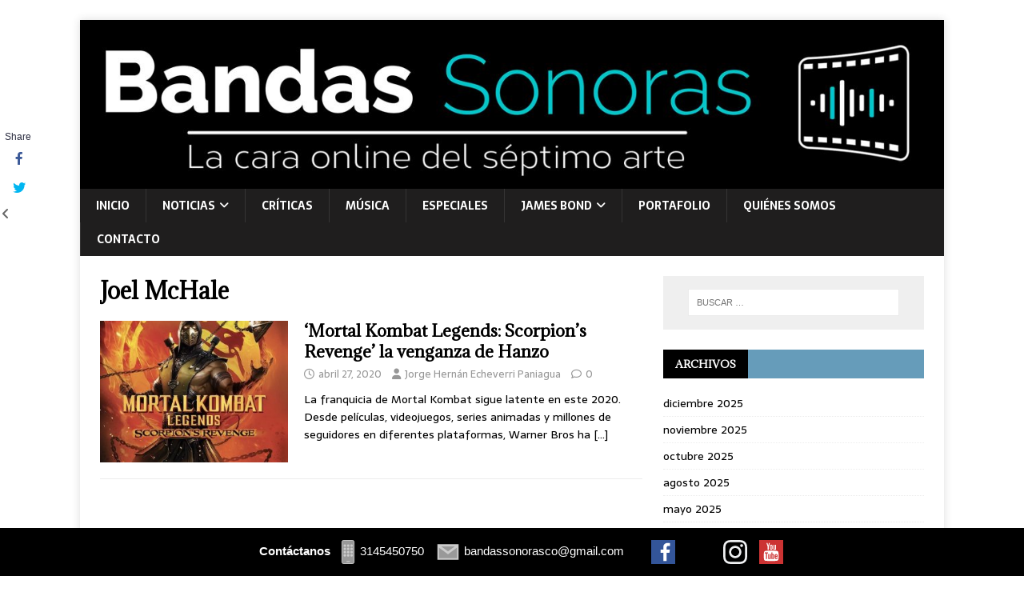

--- FILE ---
content_type: text/html; charset=UTF-8
request_url: https://www.bandassonoras.co/tag/joel-mchale/
body_size: 13946
content:
<!DOCTYPE html>
<html class="no-js" lang="es" xmlns:fb="https://www.facebook.com/2008/fbml" xmlns:addthis="https://www.addthis.com/help/api-spec"  xmlns:og="http://opengraphprotocol.org/schema/" xmlns:fb="http://www.facebook.com/2008/fbml">
<head>
<meta charset="UTF-8">
<meta name="viewport" content="width=device-width, initial-scale=1.0">
<link rel="profile" href="http://gmpg.org/xfn/11" />
<meta name='robots' content='index, follow, max-image-preview:large, max-snippet:-1, max-video-preview:-1' />

	<!-- This site is optimized with the Yoast SEO plugin v26.8 - https://yoast.com/product/yoast-seo-wordpress/ -->
	<title>Joel McHale archivos - Bandas Sonoras</title>
	<link rel="canonical" href="https://www.bandassonoras.co/tag/joel-mchale/" />
	<meta property="og:locale" content="es_ES" />
	<meta property="og:type" content="article" />
	<meta property="og:title" content="Joel McHale archivos - Bandas Sonoras" />
	<meta property="og:url" content="https://www.bandassonoras.co/tag/joel-mchale/" />
	<meta property="og:site_name" content="Bandas Sonoras" />
	<meta name="twitter:card" content="summary_large_image" />
	<meta name="twitter:site" content="@sonoras_bandas" />
	<script type="application/ld+json" class="yoast-schema-graph">{"@context":"https://schema.org","@graph":[{"@type":"CollectionPage","@id":"https://www.bandassonoras.co/tag/joel-mchale/","url":"https://www.bandassonoras.co/tag/joel-mchale/","name":"Joel McHale archivos - Bandas Sonoras","isPartOf":{"@id":"https://www.bandassonoras.co/#website"},"primaryImageOfPage":{"@id":"https://www.bandassonoras.co/tag/joel-mchale/#primaryimage"},"image":{"@id":"https://www.bandassonoras.co/tag/joel-mchale/#primaryimage"},"thumbnailUrl":"https://www.bandassonoras.co/wp-content/uploads/2020/04/MV5BNmM3OGRhNjMtZWY4Mi00MjMxLWE1NjgtNWQwOTk5MmJlMjE3XkEyXkFqcGdeQXVyNzkyMDA5MTc@._V1_.jpg","breadcrumb":{"@id":"https://www.bandassonoras.co/tag/joel-mchale/#breadcrumb"},"inLanguage":"es"},{"@type":"ImageObject","inLanguage":"es","@id":"https://www.bandassonoras.co/tag/joel-mchale/#primaryimage","url":"https://www.bandassonoras.co/wp-content/uploads/2020/04/MV5BNmM3OGRhNjMtZWY4Mi00MjMxLWE1NjgtNWQwOTk5MmJlMjE3XkEyXkFqcGdeQXVyNzkyMDA5MTc@._V1_.jpg","contentUrl":"https://www.bandassonoras.co/wp-content/uploads/2020/04/MV5BNmM3OGRhNjMtZWY4Mi00MjMxLWE1NjgtNWQwOTk5MmJlMjE3XkEyXkFqcGdeQXVyNzkyMDA5MTc@._V1_.jpg","width":600,"height":710},{"@type":"BreadcrumbList","@id":"https://www.bandassonoras.co/tag/joel-mchale/#breadcrumb","itemListElement":[{"@type":"ListItem","position":1,"name":"Portada","item":"https://www.bandassonoras.co/"},{"@type":"ListItem","position":2,"name":"Joel McHale"}]},{"@type":"WebSite","@id":"https://www.bandassonoras.co/#website","url":"https://www.bandassonoras.co/","name":"Bandas Sonoras","description":"Sitio Web con la última información del Septimo Arte y Entrenimiento","potentialAction":[{"@type":"SearchAction","target":{"@type":"EntryPoint","urlTemplate":"https://www.bandassonoras.co/?s={search_term_string}"},"query-input":{"@type":"PropertyValueSpecification","valueRequired":true,"valueName":"search_term_string"}}],"inLanguage":"es"}]}</script>
	<!-- / Yoast SEO plugin. -->


<link rel='dns-prefetch' href='//s7.addthis.com' />
<link rel='dns-prefetch' href='//fonts.googleapis.com' />
<link rel="alternate" type="application/rss+xml" title="Bandas Sonoras &raquo; Feed" href="https://www.bandassonoras.co/feed/" />
<link rel="alternate" type="application/rss+xml" title="Bandas Sonoras &raquo; Feed de los comentarios" href="https://www.bandassonoras.co/comments/feed/" />
<link rel="alternate" type="application/rss+xml" title="Bandas Sonoras &raquo; Etiqueta Joel McHale del feed" href="https://www.bandassonoras.co/tag/joel-mchale/feed/" />
<meta property="og:title" content="&#8216;Mortal Kombat Legends: Scorpion’s Revenge&#8217; la venganza de Hanzo"/><meta property="og:type" content="website"/><meta property="og:url" content="https://www.bandassonoras.co/mortal-kombat-legends-scorpions-revenge-la-venganza-de-hanzo/"/><meta property="og:site_name" content="Bandas Sonoras"/><meta property="og:image" content="https://www.bandassonoras.co/wp-content/uploads/2020/04/MV5BNmM3OGRhNjMtZWY4Mi00MjMxLWE1NjgtNWQwOTk5MmJlMjE3XkEyXkFqcGdeQXVyNzkyMDA5MTc@._V1_.jpg"/><meta property="og:image:secure_url" content="https://www.bandassonoras.co/wp-content/uploads/2020/04/MV5BNmM3OGRhNjMtZWY4Mi00MjMxLWE1NjgtNWQwOTk5MmJlMjE3XkEyXkFqcGdeQXVyNzkyMDA5MTc@._V1_.jpg"><meta name="twitter:card" content="summary_large_image" /><meta name="twitter:title" content="&#8216;Mortal Kombat Legends: Scorpion’s Revenge&#8217; la venganza de Hanzo" /><meta name="twitter:image" content="https://www.bandassonoras.co/wp-content/uploads/2020/04/MV5BNmM3OGRhNjMtZWY4Mi00MjMxLWE1NjgtNWQwOTk5MmJlMjE3XkEyXkFqcGdeQXVyNzkyMDA5MTc@._V1_.jpg"/><meta name="twitter:url" content="https://www.bandassonoras.co/mortal-kombat-legends-scorpions-revenge-la-venganza-de-hanzo/" />		<style>
			.lazyload,
			.lazyloading {
				max-width: 100%;
			}
		</style>
				<!-- This site uses the Google Analytics by MonsterInsights plugin v9.11.1 - Using Analytics tracking - https://www.monsterinsights.com/ -->
							<script src="//www.googletagmanager.com/gtag/js?id=G-N72CH6V9XT"  data-cfasync="false" data-wpfc-render="false" type="text/javascript" async></script>
			<script data-cfasync="false" data-wpfc-render="false" type="text/javascript">
				var mi_version = '9.11.1';
				var mi_track_user = true;
				var mi_no_track_reason = '';
								var MonsterInsightsDefaultLocations = {"page_location":"https:\/\/www.bandassonoras.co\/tag\/joel-mchale\/"};
								if ( typeof MonsterInsightsPrivacyGuardFilter === 'function' ) {
					var MonsterInsightsLocations = (typeof MonsterInsightsExcludeQuery === 'object') ? MonsterInsightsPrivacyGuardFilter( MonsterInsightsExcludeQuery ) : MonsterInsightsPrivacyGuardFilter( MonsterInsightsDefaultLocations );
				} else {
					var MonsterInsightsLocations = (typeof MonsterInsightsExcludeQuery === 'object') ? MonsterInsightsExcludeQuery : MonsterInsightsDefaultLocations;
				}

								var disableStrs = [
										'ga-disable-G-N72CH6V9XT',
									];

				/* Function to detect opted out users */
				function __gtagTrackerIsOptedOut() {
					for (var index = 0; index < disableStrs.length; index++) {
						if (document.cookie.indexOf(disableStrs[index] + '=true') > -1) {
							return true;
						}
					}

					return false;
				}

				/* Disable tracking if the opt-out cookie exists. */
				if (__gtagTrackerIsOptedOut()) {
					for (var index = 0; index < disableStrs.length; index++) {
						window[disableStrs[index]] = true;
					}
				}

				/* Opt-out function */
				function __gtagTrackerOptout() {
					for (var index = 0; index < disableStrs.length; index++) {
						document.cookie = disableStrs[index] + '=true; expires=Thu, 31 Dec 2099 23:59:59 UTC; path=/';
						window[disableStrs[index]] = true;
					}
				}

				if ('undefined' === typeof gaOptout) {
					function gaOptout() {
						__gtagTrackerOptout();
					}
				}
								window.dataLayer = window.dataLayer || [];

				window.MonsterInsightsDualTracker = {
					helpers: {},
					trackers: {},
				};
				if (mi_track_user) {
					function __gtagDataLayer() {
						dataLayer.push(arguments);
					}

					function __gtagTracker(type, name, parameters) {
						if (!parameters) {
							parameters = {};
						}

						if (parameters.send_to) {
							__gtagDataLayer.apply(null, arguments);
							return;
						}

						if (type === 'event') {
														parameters.send_to = monsterinsights_frontend.v4_id;
							var hookName = name;
							if (typeof parameters['event_category'] !== 'undefined') {
								hookName = parameters['event_category'] + ':' + name;
							}

							if (typeof MonsterInsightsDualTracker.trackers[hookName] !== 'undefined') {
								MonsterInsightsDualTracker.trackers[hookName](parameters);
							} else {
								__gtagDataLayer('event', name, parameters);
							}
							
						} else {
							__gtagDataLayer.apply(null, arguments);
						}
					}

					__gtagTracker('js', new Date());
					__gtagTracker('set', {
						'developer_id.dZGIzZG': true,
											});
					if ( MonsterInsightsLocations.page_location ) {
						__gtagTracker('set', MonsterInsightsLocations);
					}
										__gtagTracker('config', 'G-N72CH6V9XT', {"forceSSL":"true","link_attribution":"true"} );
										window.gtag = __gtagTracker;										(function () {
						/* https://developers.google.com/analytics/devguides/collection/analyticsjs/ */
						/* ga and __gaTracker compatibility shim. */
						var noopfn = function () {
							return null;
						};
						var newtracker = function () {
							return new Tracker();
						};
						var Tracker = function () {
							return null;
						};
						var p = Tracker.prototype;
						p.get = noopfn;
						p.set = noopfn;
						p.send = function () {
							var args = Array.prototype.slice.call(arguments);
							args.unshift('send');
							__gaTracker.apply(null, args);
						};
						var __gaTracker = function () {
							var len = arguments.length;
							if (len === 0) {
								return;
							}
							var f = arguments[len - 1];
							if (typeof f !== 'object' || f === null || typeof f.hitCallback !== 'function') {
								if ('send' === arguments[0]) {
									var hitConverted, hitObject = false, action;
									if ('event' === arguments[1]) {
										if ('undefined' !== typeof arguments[3]) {
											hitObject = {
												'eventAction': arguments[3],
												'eventCategory': arguments[2],
												'eventLabel': arguments[4],
												'value': arguments[5] ? arguments[5] : 1,
											}
										}
									}
									if ('pageview' === arguments[1]) {
										if ('undefined' !== typeof arguments[2]) {
											hitObject = {
												'eventAction': 'page_view',
												'page_path': arguments[2],
											}
										}
									}
									if (typeof arguments[2] === 'object') {
										hitObject = arguments[2];
									}
									if (typeof arguments[5] === 'object') {
										Object.assign(hitObject, arguments[5]);
									}
									if ('undefined' !== typeof arguments[1].hitType) {
										hitObject = arguments[1];
										if ('pageview' === hitObject.hitType) {
											hitObject.eventAction = 'page_view';
										}
									}
									if (hitObject) {
										action = 'timing' === arguments[1].hitType ? 'timing_complete' : hitObject.eventAction;
										hitConverted = mapArgs(hitObject);
										__gtagTracker('event', action, hitConverted);
									}
								}
								return;
							}

							function mapArgs(args) {
								var arg, hit = {};
								var gaMap = {
									'eventCategory': 'event_category',
									'eventAction': 'event_action',
									'eventLabel': 'event_label',
									'eventValue': 'event_value',
									'nonInteraction': 'non_interaction',
									'timingCategory': 'event_category',
									'timingVar': 'name',
									'timingValue': 'value',
									'timingLabel': 'event_label',
									'page': 'page_path',
									'location': 'page_location',
									'title': 'page_title',
									'referrer' : 'page_referrer',
								};
								for (arg in args) {
																		if (!(!args.hasOwnProperty(arg) || !gaMap.hasOwnProperty(arg))) {
										hit[gaMap[arg]] = args[arg];
									} else {
										hit[arg] = args[arg];
									}
								}
								return hit;
							}

							try {
								f.hitCallback();
							} catch (ex) {
							}
						};
						__gaTracker.create = newtracker;
						__gaTracker.getByName = newtracker;
						__gaTracker.getAll = function () {
							return [];
						};
						__gaTracker.remove = noopfn;
						__gaTracker.loaded = true;
						window['__gaTracker'] = __gaTracker;
					})();
									} else {
										console.log("");
					(function () {
						function __gtagTracker() {
							return null;
						}

						window['__gtagTracker'] = __gtagTracker;
						window['gtag'] = __gtagTracker;
					})();
									}
			</script>
							<!-- / Google Analytics by MonsterInsights -->
		<style id='wp-img-auto-sizes-contain-inline-css' type='text/css'>
img:is([sizes=auto i],[sizes^="auto," i]){contain-intrinsic-size:3000px 1500px}
/*# sourceURL=wp-img-auto-sizes-contain-inline-css */
</style>

<style id='wp-emoji-styles-inline-css' type='text/css'>

	img.wp-smiley, img.emoji {
		display: inline !important;
		border: none !important;
		box-shadow: none !important;
		height: 1em !important;
		width: 1em !important;
		margin: 0 0.07em !important;
		vertical-align: -0.1em !important;
		background: none !important;
		padding: 0 !important;
	}
/*# sourceURL=wp-emoji-styles-inline-css */
</style>
<link rel='stylesheet' id='wp-block-library-css' href='https://www.bandassonoras.co/wp-includes/css/dist/block-library/style.min.css?ver=6.9' type='text/css' media='all' />
<style id='global-styles-inline-css' type='text/css'>
:root{--wp--preset--aspect-ratio--square: 1;--wp--preset--aspect-ratio--4-3: 4/3;--wp--preset--aspect-ratio--3-4: 3/4;--wp--preset--aspect-ratio--3-2: 3/2;--wp--preset--aspect-ratio--2-3: 2/3;--wp--preset--aspect-ratio--16-9: 16/9;--wp--preset--aspect-ratio--9-16: 9/16;--wp--preset--color--black: #000000;--wp--preset--color--cyan-bluish-gray: #abb8c3;--wp--preset--color--white: #ffffff;--wp--preset--color--pale-pink: #f78da7;--wp--preset--color--vivid-red: #cf2e2e;--wp--preset--color--luminous-vivid-orange: #ff6900;--wp--preset--color--luminous-vivid-amber: #fcb900;--wp--preset--color--light-green-cyan: #7bdcb5;--wp--preset--color--vivid-green-cyan: #00d084;--wp--preset--color--pale-cyan-blue: #8ed1fc;--wp--preset--color--vivid-cyan-blue: #0693e3;--wp--preset--color--vivid-purple: #9b51e0;--wp--preset--gradient--vivid-cyan-blue-to-vivid-purple: linear-gradient(135deg,rgb(6,147,227) 0%,rgb(155,81,224) 100%);--wp--preset--gradient--light-green-cyan-to-vivid-green-cyan: linear-gradient(135deg,rgb(122,220,180) 0%,rgb(0,208,130) 100%);--wp--preset--gradient--luminous-vivid-amber-to-luminous-vivid-orange: linear-gradient(135deg,rgb(252,185,0) 0%,rgb(255,105,0) 100%);--wp--preset--gradient--luminous-vivid-orange-to-vivid-red: linear-gradient(135deg,rgb(255,105,0) 0%,rgb(207,46,46) 100%);--wp--preset--gradient--very-light-gray-to-cyan-bluish-gray: linear-gradient(135deg,rgb(238,238,238) 0%,rgb(169,184,195) 100%);--wp--preset--gradient--cool-to-warm-spectrum: linear-gradient(135deg,rgb(74,234,220) 0%,rgb(151,120,209) 20%,rgb(207,42,186) 40%,rgb(238,44,130) 60%,rgb(251,105,98) 80%,rgb(254,248,76) 100%);--wp--preset--gradient--blush-light-purple: linear-gradient(135deg,rgb(255,206,236) 0%,rgb(152,150,240) 100%);--wp--preset--gradient--blush-bordeaux: linear-gradient(135deg,rgb(254,205,165) 0%,rgb(254,45,45) 50%,rgb(107,0,62) 100%);--wp--preset--gradient--luminous-dusk: linear-gradient(135deg,rgb(255,203,112) 0%,rgb(199,81,192) 50%,rgb(65,88,208) 100%);--wp--preset--gradient--pale-ocean: linear-gradient(135deg,rgb(255,245,203) 0%,rgb(182,227,212) 50%,rgb(51,167,181) 100%);--wp--preset--gradient--electric-grass: linear-gradient(135deg,rgb(202,248,128) 0%,rgb(113,206,126) 100%);--wp--preset--gradient--midnight: linear-gradient(135deg,rgb(2,3,129) 0%,rgb(40,116,252) 100%);--wp--preset--font-size--small: 13px;--wp--preset--font-size--medium: 20px;--wp--preset--font-size--large: 36px;--wp--preset--font-size--x-large: 42px;--wp--preset--spacing--20: 0.44rem;--wp--preset--spacing--30: 0.67rem;--wp--preset--spacing--40: 1rem;--wp--preset--spacing--50: 1.5rem;--wp--preset--spacing--60: 2.25rem;--wp--preset--spacing--70: 3.38rem;--wp--preset--spacing--80: 5.06rem;--wp--preset--shadow--natural: 6px 6px 9px rgba(0, 0, 0, 0.2);--wp--preset--shadow--deep: 12px 12px 50px rgba(0, 0, 0, 0.4);--wp--preset--shadow--sharp: 6px 6px 0px rgba(0, 0, 0, 0.2);--wp--preset--shadow--outlined: 6px 6px 0px -3px rgb(255, 255, 255), 6px 6px rgb(0, 0, 0);--wp--preset--shadow--crisp: 6px 6px 0px rgb(0, 0, 0);}:where(.is-layout-flex){gap: 0.5em;}:where(.is-layout-grid){gap: 0.5em;}body .is-layout-flex{display: flex;}.is-layout-flex{flex-wrap: wrap;align-items: center;}.is-layout-flex > :is(*, div){margin: 0;}body .is-layout-grid{display: grid;}.is-layout-grid > :is(*, div){margin: 0;}:where(.wp-block-columns.is-layout-flex){gap: 2em;}:where(.wp-block-columns.is-layout-grid){gap: 2em;}:where(.wp-block-post-template.is-layout-flex){gap: 1.25em;}:where(.wp-block-post-template.is-layout-grid){gap: 1.25em;}.has-black-color{color: var(--wp--preset--color--black) !important;}.has-cyan-bluish-gray-color{color: var(--wp--preset--color--cyan-bluish-gray) !important;}.has-white-color{color: var(--wp--preset--color--white) !important;}.has-pale-pink-color{color: var(--wp--preset--color--pale-pink) !important;}.has-vivid-red-color{color: var(--wp--preset--color--vivid-red) !important;}.has-luminous-vivid-orange-color{color: var(--wp--preset--color--luminous-vivid-orange) !important;}.has-luminous-vivid-amber-color{color: var(--wp--preset--color--luminous-vivid-amber) !important;}.has-light-green-cyan-color{color: var(--wp--preset--color--light-green-cyan) !important;}.has-vivid-green-cyan-color{color: var(--wp--preset--color--vivid-green-cyan) !important;}.has-pale-cyan-blue-color{color: var(--wp--preset--color--pale-cyan-blue) !important;}.has-vivid-cyan-blue-color{color: var(--wp--preset--color--vivid-cyan-blue) !important;}.has-vivid-purple-color{color: var(--wp--preset--color--vivid-purple) !important;}.has-black-background-color{background-color: var(--wp--preset--color--black) !important;}.has-cyan-bluish-gray-background-color{background-color: var(--wp--preset--color--cyan-bluish-gray) !important;}.has-white-background-color{background-color: var(--wp--preset--color--white) !important;}.has-pale-pink-background-color{background-color: var(--wp--preset--color--pale-pink) !important;}.has-vivid-red-background-color{background-color: var(--wp--preset--color--vivid-red) !important;}.has-luminous-vivid-orange-background-color{background-color: var(--wp--preset--color--luminous-vivid-orange) !important;}.has-luminous-vivid-amber-background-color{background-color: var(--wp--preset--color--luminous-vivid-amber) !important;}.has-light-green-cyan-background-color{background-color: var(--wp--preset--color--light-green-cyan) !important;}.has-vivid-green-cyan-background-color{background-color: var(--wp--preset--color--vivid-green-cyan) !important;}.has-pale-cyan-blue-background-color{background-color: var(--wp--preset--color--pale-cyan-blue) !important;}.has-vivid-cyan-blue-background-color{background-color: var(--wp--preset--color--vivid-cyan-blue) !important;}.has-vivid-purple-background-color{background-color: var(--wp--preset--color--vivid-purple) !important;}.has-black-border-color{border-color: var(--wp--preset--color--black) !important;}.has-cyan-bluish-gray-border-color{border-color: var(--wp--preset--color--cyan-bluish-gray) !important;}.has-white-border-color{border-color: var(--wp--preset--color--white) !important;}.has-pale-pink-border-color{border-color: var(--wp--preset--color--pale-pink) !important;}.has-vivid-red-border-color{border-color: var(--wp--preset--color--vivid-red) !important;}.has-luminous-vivid-orange-border-color{border-color: var(--wp--preset--color--luminous-vivid-orange) !important;}.has-luminous-vivid-amber-border-color{border-color: var(--wp--preset--color--luminous-vivid-amber) !important;}.has-light-green-cyan-border-color{border-color: var(--wp--preset--color--light-green-cyan) !important;}.has-vivid-green-cyan-border-color{border-color: var(--wp--preset--color--vivid-green-cyan) !important;}.has-pale-cyan-blue-border-color{border-color: var(--wp--preset--color--pale-cyan-blue) !important;}.has-vivid-cyan-blue-border-color{border-color: var(--wp--preset--color--vivid-cyan-blue) !important;}.has-vivid-purple-border-color{border-color: var(--wp--preset--color--vivid-purple) !important;}.has-vivid-cyan-blue-to-vivid-purple-gradient-background{background: var(--wp--preset--gradient--vivid-cyan-blue-to-vivid-purple) !important;}.has-light-green-cyan-to-vivid-green-cyan-gradient-background{background: var(--wp--preset--gradient--light-green-cyan-to-vivid-green-cyan) !important;}.has-luminous-vivid-amber-to-luminous-vivid-orange-gradient-background{background: var(--wp--preset--gradient--luminous-vivid-amber-to-luminous-vivid-orange) !important;}.has-luminous-vivid-orange-to-vivid-red-gradient-background{background: var(--wp--preset--gradient--luminous-vivid-orange-to-vivid-red) !important;}.has-very-light-gray-to-cyan-bluish-gray-gradient-background{background: var(--wp--preset--gradient--very-light-gray-to-cyan-bluish-gray) !important;}.has-cool-to-warm-spectrum-gradient-background{background: var(--wp--preset--gradient--cool-to-warm-spectrum) !important;}.has-blush-light-purple-gradient-background{background: var(--wp--preset--gradient--blush-light-purple) !important;}.has-blush-bordeaux-gradient-background{background: var(--wp--preset--gradient--blush-bordeaux) !important;}.has-luminous-dusk-gradient-background{background: var(--wp--preset--gradient--luminous-dusk) !important;}.has-pale-ocean-gradient-background{background: var(--wp--preset--gradient--pale-ocean) !important;}.has-electric-grass-gradient-background{background: var(--wp--preset--gradient--electric-grass) !important;}.has-midnight-gradient-background{background: var(--wp--preset--gradient--midnight) !important;}.has-small-font-size{font-size: var(--wp--preset--font-size--small) !important;}.has-medium-font-size{font-size: var(--wp--preset--font-size--medium) !important;}.has-large-font-size{font-size: var(--wp--preset--font-size--large) !important;}.has-x-large-font-size{font-size: var(--wp--preset--font-size--x-large) !important;}
/*# sourceURL=global-styles-inline-css */
</style>

<style id='classic-theme-styles-inline-css' type='text/css'>
/*! This file is auto-generated */
.wp-block-button__link{color:#fff;background-color:#32373c;border-radius:9999px;box-shadow:none;text-decoration:none;padding:calc(.667em + 2px) calc(1.333em + 2px);font-size:1.125em}.wp-block-file__button{background:#32373c;color:#fff;text-decoration:none}
/*# sourceURL=/wp-includes/css/classic-themes.min.css */
</style>
<link rel='stylesheet' id='cpsh-shortcodes-css' href='https://www.bandassonoras.co/wp-content/plugins/column-shortcodes/assets/css/shortcodes.css?ver=1.0.1' type='text/css' media='all' />
<link rel='stylesheet' id='wc_ss_btns-css' href='https://www.bandassonoras.co/wp-content/plugins/woo-product-social-sharing/public/css/wc_ss_btns-public.min.css?ver=1.8.5' type='text/css' media='all' />
<link rel='stylesheet' id='wc_ss_btns-si-css' href='https://www.bandassonoras.co/wp-content/plugins/woo-product-social-sharing/public/css/icons/socicon.css?ver=1.8.5' type='text/css' media='all' />
<link rel='stylesheet' id='wc_ss_btns-fa-css' href='https://www.bandassonoras.co/wp-content/plugins/woo-product-social-sharing/public/css/fa/css/font-awesome.min.css?ver=1.8.5' type='text/css' media='all' />
<link rel='stylesheet' id='mh-magazine-lite-css' href='https://www.bandassonoras.co/wp-content/themes/mh-magazine-lite/style.css?ver=2.10.0' type='text/css' media='all' />
<link rel='stylesheet' id='mh-newsmagazine-css' href='https://www.bandassonoras.co/wp-content/themes/mh-newsmagazine/style.css?ver=1.1.3' type='text/css' media='all' />
<link rel='stylesheet' id='mh-font-awesome-css' href='https://www.bandassonoras.co/wp-content/themes/mh-magazine-lite/includes/font-awesome.min.css' type='text/css' media='all' />
<link rel='stylesheet' id='mh-newsmagazine-fonts-css' href='https://fonts.googleapis.com/css?family=Sarala:400,700%7cAdamina:400' type='text/css' media='all' />
<link rel='stylesheet' id='addthis_all_pages-css' href='https://www.bandassonoras.co/wp-content/plugins/addthis/frontend/build/addthis_wordpress_public.min.css?ver=6.9' type='text/css' media='all' />
<script type="text/javascript" src="https://www.bandassonoras.co/wp-content/plugins/google-analytics-for-wordpress/assets/js/frontend-gtag.min.js?ver=9.11.1" id="monsterinsights-frontend-script-js" async="async" data-wp-strategy="async"></script>
<script data-cfasync="false" data-wpfc-render="false" type="text/javascript" id='monsterinsights-frontend-script-js-extra'>/* <![CDATA[ */
var monsterinsights_frontend = {"js_events_tracking":"true","download_extensions":"doc,pdf,ppt,zip,xls,docx,pptx,xlsx","inbound_paths":"[{\"path\":\"\\\/go\\\/\",\"label\":\"affiliate\"},{\"path\":\"\\\/recommend\\\/\",\"label\":\"affiliate\"}]","home_url":"https:\/\/www.bandassonoras.co","hash_tracking":"false","v4_id":"G-N72CH6V9XT"};/* ]]> */
</script>
<script type="text/javascript" src="https://www.bandassonoras.co/wp-includes/js/jquery/jquery.min.js?ver=3.7.1" id="jquery-core-js"></script>
<script type="text/javascript" src="https://www.bandassonoras.co/wp-includes/js/jquery/jquery-migrate.min.js?ver=3.4.1" id="jquery-migrate-js"></script>
<script type="text/javascript" src="https://www.bandassonoras.co/wp-content/plugins/woo-product-social-sharing/public/js/wc_ss_btns-public.js?ver=1.8.5" id="wc_ss_btns-js"></script>
<script type="text/javascript" id="mh-scripts-js-extra">
/* <![CDATA[ */
var mh_magazine = {"text":{"toggle_menu":"Alternar el men\u00fa"}};
//# sourceURL=mh-scripts-js-extra
/* ]]> */
</script>
<script type="text/javascript" src="https://www.bandassonoras.co/wp-content/themes/mh-magazine-lite/js/scripts.js?ver=2.10.0" id="mh-scripts-js"></script>
<script type="text/javascript" src="https://s7.addthis.com/js/300/addthis_widget.js?ver=6.9#pubid=wp-62c794480554e067d63e748afcb60ee6" id="addthis_widget-js"></script>
<link rel="https://api.w.org/" href="https://www.bandassonoras.co/wp-json/" /><link rel="alternate" title="JSON" type="application/json" href="https://www.bandassonoras.co/wp-json/wp/v2/tags/2629" /><link rel="EditURI" type="application/rsd+xml" title="RSD" href="https://www.bandassonoras.co/xmlrpc.php?rsd" />
<meta name="generator" content="WordPress 6.9" />
<style media="screen" type="text/css">
#scb-wrapper ul,#scb-wrapper li,#scb-wrapper a, #scb-wrapper a span {display:inline;margin:0;padding:0;font-family:sans-serif;font-size:0.96em;line-height:1;} #scb-wrapper ul:after,#scb-wrapper li:after {display:inline;} #scb-wrapper li {margin:0 .5em;} #scb-wrapper img {display:inline;vertical-align:middle;margin:0;padding:0;border:0 none;width:30px;height:30px;} #scb-wrapper .scb-email {padding-right:1em;} #scb-wrapper .scb-email a span, #scb-wrapper .scb-sms a span, #scb-wrapper .scb-whatsapp a span, #scb-wrapper .scb-wechat a span, #scb-wrapper .scb-messenger a span, #scb-wrapper .scb-telegram a span {margin: 0 .3em;} #scb-wrapper li a span {white-space:nowrap;}
#scb-wrapper.scb-fixed {position:fixed;bottom:0;left:0;z-index:2147483647;width:100%;}
@media screen and (max-width:768px) {#scb-wrapper .scb-phone span,#scb-wrapper .scb-fax span,#scb-wrapper .scb-cellphone span,#scb-wrapper .scb-sms span,#scb-wrapper .scb-email span {display:none;}}
@media screen and (max-width:480px) {#scb-wrapper #scb-directs {margin-bottom:.5em;} #scb-wrapper ul {display:block;}}
@media screen and (min-width: 640px) { body { padding-bottom: 35px !important; } }
#scb-wrapper { padding: 15px 15px; background-color: rgba( 0, 0, 0, 1.000 ); color: #ffffff; text-align: center; } 
#scb-wrapper h2 { display: inline; margin: 0; padding: 0; font: normal normal bold 15px/1 sans-serif;  color: #ffffff; }
#scb-wrapper h2::before, h2::after { display: none; }
@media screen and (max-width: 768px) { #scb-wrapper h2 { display: none; } }
#scb-wrapper a { color: #ffffff; } 
#scb-wrapper h2, #scb-wrapper ul, #scb-wrapper li, #scb-wrapper a, #scb-wrapper a span { font-size: 15px; } 
</style>
<style media="print" type="text/css">#scb-wrapper { display:none; }</style>		<script>
			document.documentElement.className = document.documentElement.className.replace('no-js', 'js');
		</script>
				<style>
			.no-js img.lazyload {
				display: none;
			}

			figure.wp-block-image img.lazyloading {
				min-width: 150px;
			}

			.lazyload,
			.lazyloading {
				--smush-placeholder-width: 100px;
				--smush-placeholder-aspect-ratio: 1/1;
				width: var(--smush-image-width, var(--smush-placeholder-width)) !important;
				aspect-ratio: var(--smush-image-aspect-ratio, var(--smush-placeholder-aspect-ratio)) !important;
			}

						.lazyload, .lazyloading {
				opacity: 0;
			}

			.lazyloaded {
				opacity: 1;
				transition: opacity 400ms;
				transition-delay: 0ms;
			}

					</style>
		<!--[if lt IE 9]>
<script src="https://www.bandassonoras.co/wp-content/themes/mh-magazine-lite/js/css3-mediaqueries.js"></script>
<![endif]-->
<style type="text/css" id="custom-background-css">
body.custom-background { background-color: #ffffff; }
</style>
	<script data-ad-client="ca-pub-6193702937845502" async src="https://pagead2.googlesyndication.com/pagead/js/adsbygoogle.js"></script><script data-cfasync="false" type="text/javascript">if (window.addthis_product === undefined) { window.addthis_product = "wpp"; } if (window.wp_product_version === undefined) { window.wp_product_version = "wpp-6.2.7"; } if (window.addthis_share === undefined) { window.addthis_share = {}; } if (window.addthis_config === undefined) { window.addthis_config = {"data_track_clickback":true,"ignore_server_config":true,"ui_atversion":300}; } if (window.addthis_layers === undefined) { window.addthis_layers = {}; } if (window.addthis_layers_tools === undefined) { window.addthis_layers_tools = [{"responsiveshare":{"numPreferredServices":3,"counts":"each","size":"32px","style":"responsive","shareCountThreshold":0,"services":"facebook,twitter,whatsapp,email,gmail,addthis,linkedin","elements":".addthis_inline_share_toolbox_smy0,.at-below-post-homepage,.at-below-post,.at-below-post-page,.at-above-post-cat-page,.at-below-post-arch-page","id":"responsiveshare"}}]; } else { window.addthis_layers_tools.push({"responsiveshare":{"numPreferredServices":3,"counts":"each","size":"32px","style":"responsive","shareCountThreshold":0,"services":"facebook,twitter,whatsapp,email,gmail,addthis,linkedin","elements":".addthis_inline_share_toolbox_smy0,.at-below-post-homepage,.at-below-post,.at-below-post-page,.at-above-post-cat-page,.at-below-post-arch-page","id":"responsiveshare"}});  } if (window.addthis_plugin_info === undefined) { window.addthis_plugin_info = {"info_status":"enabled","cms_name":"WordPress","plugin_name":"Share Buttons by AddThis","plugin_version":"6.2.7","plugin_mode":"WordPress","anonymous_profile_id":"wp-62c794480554e067d63e748afcb60ee6","page_info":{"template":"archives","post_type":""},"sharing_enabled_on_post_via_metabox":false}; } 
                    (function() {
                      var first_load_interval_id = setInterval(function () {
                        if (typeof window.addthis !== 'undefined') {
                          window.clearInterval(first_load_interval_id);
                          if (typeof window.addthis_layers !== 'undefined' && Object.getOwnPropertyNames(window.addthis_layers).length > 0) {
                            window.addthis.layers(window.addthis_layers);
                          }
                          if (Array.isArray(window.addthis_layers_tools)) {
                            for (i = 0; i < window.addthis_layers_tools.length; i++) {
                              window.addthis.layers(window.addthis_layers_tools[i]);
                            }
                          }
                        }
                     },1000)
                    }());
                </script><link rel="icon" href="https://www.bandassonoras.co/wp-content/uploads/2019/05/cropped-BS_FACEBOOK-12-1-32x32.png" sizes="32x32" />
<link rel="icon" href="https://www.bandassonoras.co/wp-content/uploads/2019/05/cropped-BS_FACEBOOK-12-1-192x192.png" sizes="192x192" />
<link rel="apple-touch-icon" href="https://www.bandassonoras.co/wp-content/uploads/2019/05/cropped-BS_FACEBOOK-12-1-180x180.png" />
<meta name="msapplication-TileImage" content="https://www.bandassonoras.co/wp-content/uploads/2019/05/cropped-BS_FACEBOOK-12-1-270x270.png" />
<style id="sccss">.entry-meta {
	display: none;
}

.mh-widget-title-inner {
    display: inline-block;
    font-size: 13px;
    font-size: 0.8125rem;
    font-weight: 700;
    color: #fff;
    padding: 10px 15px;
    background: #000;
}

.single .mh-sidebar, .page-template-default .mh-sidebar { display: none; }
.single .mh-content, .page-template-default .mh-content { width: 100% !important; }
</style></head>
<body id="mh-mobile" class="archive tag tag-joel-mchale tag-2629 custom-background wp-theme-mh-magazine-lite wp-child-theme-mh-newsmagazine mh-right-sb" itemscope="itemscope" itemtype="https://schema.org/WebPage">

<div class="mh-container mh-container-outer">
<div class="mh-header-mobile-nav mh-clearfix"></div>
<header class="mh-header" itemscope="itemscope" itemtype="https://schema.org/WPHeader">
	<div class="mh-container mh-container-inner mh-row mh-clearfix">
		<div class="mh-custom-header mh-clearfix">
<a class="mh-header-image-link" href="https://www.bandassonoras.co/" title="Bandas Sonoras" rel="home">
<img class="mh-header-image lazyload" data-src="https://www.bandassonoras.co/wp-content/uploads/2019/06/cropped-Header.jpg" height="250" width="1280" alt="Bandas Sonoras" src="[data-uri]" style="--smush-placeholder-width: 1280px; --smush-placeholder-aspect-ratio: 1280/250;" />
</a>
</div>
	</div>
	<div class="mh-main-nav-wrap">
		<nav class="mh-navigation mh-main-nav mh-container mh-container-inner mh-clearfix" itemscope="itemscope" itemtype="https://schema.org/SiteNavigationElement">
			<div class="menu-menu-principal-container"><ul id="menu-menu-principal" class="menu"><li id="menu-item-12890" class="menu-item menu-item-type-custom menu-item-object-custom menu-item-home menu-item-12890"><a href="https://www.bandassonoras.co/">Inicio</a></li>
<li id="menu-item-12893" class="menu-item menu-item-type-taxonomy menu-item-object-category menu-item-has-children menu-item-12893"><a href="https://www.bandassonoras.co/category/noticias/">Noticias</a>
<ul class="sub-menu">
	<li id="menu-item-12894" class="menu-item menu-item-type-taxonomy menu-item-object-category menu-item-12894"><a href="https://www.bandassonoras.co/category/noticias/cine/">Cine</a></li>
	<li id="menu-item-12895" class="menu-item menu-item-type-taxonomy menu-item-object-category menu-item-12895"><a href="https://www.bandassonoras.co/category/noticias/televsion/">Televisión</a></li>
</ul>
</li>
<li id="menu-item-12896" class="menu-item menu-item-type-taxonomy menu-item-object-category menu-item-12896"><a href="https://www.bandassonoras.co/category/criticas/">Críticas</a></li>
<li id="menu-item-13638" class="menu-item menu-item-type-taxonomy menu-item-object-category menu-item-13638"><a href="https://www.bandassonoras.co/category/musica/">Música</a></li>
<li id="menu-item-12897" class="menu-item menu-item-type-taxonomy menu-item-object-category menu-item-12897"><a href="https://www.bandassonoras.co/category/especiales/">Especiales</a></li>
<li id="menu-item-12898" class="menu-item menu-item-type-taxonomy menu-item-object-category menu-item-has-children menu-item-12898"><a href="https://www.bandassonoras.co/category/james-bond/">James Bond</a>
<ul class="sub-menu">
	<li id="menu-item-12899" class="menu-item menu-item-type-taxonomy menu-item-object-category menu-item-12899"><a href="https://www.bandassonoras.co/category/james-bond/filmes-de-bond/">Filmes de Bond</a></li>
	<li id="menu-item-12900" class="menu-item menu-item-type-taxonomy menu-item-object-category menu-item-12900"><a href="https://www.bandassonoras.co/category/james-bond/filmes-de-espias/">Filmes de espías</a></li>
	<li id="menu-item-12901" class="menu-item menu-item-type-taxonomy menu-item-object-category menu-item-12901"><a href="https://www.bandassonoras.co/category/james-bond/musica-y-compositores/">Música y compositores</a></li>
</ul>
</li>
<li id="menu-item-19076" class="menu-item menu-item-type-post_type menu-item-object-page menu-item-19076"><a href="https://www.bandassonoras.co/portafolio%f0%9f%8e%a5-%f0%9f%93%bd/">Portafolio</a></li>
<li id="menu-item-13488" class="menu-item menu-item-type-post_type menu-item-object-page menu-item-13488"><a href="https://www.bandassonoras.co/quienes-somos/">Quiénes Somos</a></li>
<li id="menu-item-13410" class="menu-item menu-item-type-post_type menu-item-object-page menu-item-13410"><a href="https://www.bandassonoras.co/contacto/">Contacto</a></li>
</ul></div>		</nav>
	</div>
</header><div class="mh-wrapper mh-clearfix">
	<div id="main-content" class="mh-loop mh-content" role="main">			<header class="page-header"><h1 class="page-title">Joel McHale</h1>			</header><article class="mh-loop-item mh-clearfix post-17979 post type-post status-publish format-standard has-post-thumbnail hentry category-cine category-criticas category-noticias category-novedades tag-mortal-kombat-legends-scorpions-revenge tag-darin-de-paul tag-jennifer-carpenter tag-joel-mchale tag-jordan-rodrigues tag-patrick-seitz tag-steve-blum">
	<figure class="mh-loop-thumb">
		<a href="https://www.bandassonoras.co/mortal-kombat-legends-scorpions-revenge-la-venganza-de-hanzo/"><img width="326" height="245" src="https://www.bandassonoras.co/wp-content/uploads/2020/04/MV5BNmM3OGRhNjMtZWY4Mi00MjMxLWE1NjgtNWQwOTk5MmJlMjE3XkEyXkFqcGdeQXVyNzkyMDA5MTc@._V1_-326x245.jpg" class="attachment-mh-magazine-lite-medium size-mh-magazine-lite-medium wp-post-image" alt="" decoding="async" fetchpriority="high" srcset="https://www.bandassonoras.co/wp-content/uploads/2020/04/MV5BNmM3OGRhNjMtZWY4Mi00MjMxLWE1NjgtNWQwOTk5MmJlMjE3XkEyXkFqcGdeQXVyNzkyMDA5MTc@._V1_-326x245.jpg 326w, https://www.bandassonoras.co/wp-content/uploads/2020/04/MV5BNmM3OGRhNjMtZWY4Mi00MjMxLWE1NjgtNWQwOTk5MmJlMjE3XkEyXkFqcGdeQXVyNzkyMDA5MTc@._V1_-80x60.jpg 80w" sizes="(max-width: 326px) 100vw, 326px" />		</a>
	</figure>
	<div class="mh-loop-content mh-clearfix">
		<header class="mh-loop-header">
			<h3 class="entry-title mh-loop-title">
				<a href="https://www.bandassonoras.co/mortal-kombat-legends-scorpions-revenge-la-venganza-de-hanzo/" rel="bookmark">
					&#8216;Mortal Kombat Legends: Scorpion’s Revenge&#8217; la venganza de Hanzo				</a>
			</h3>
			<div class="mh-meta mh-loop-meta">
				<span class="mh-meta-date updated"><i class="far fa-clock"></i>abril 27, 2020</span>
<span class="mh-meta-author author vcard"><i class="fa fa-user"></i><a class="fn" href="https://www.bandassonoras.co/author/jorge-h/">Jorge Hernán Echeverri Paniagua</a></span>
<span class="mh-meta-comments"><i class="far fa-comment"></i><a class="mh-comment-count-link" href="https://www.bandassonoras.co/mortal-kombat-legends-scorpions-revenge-la-venganza-de-hanzo/#mh-comments">0</a></span>
			</div>
		</header>
		<div class="mh-loop-excerpt">
			<div class="mh-excerpt"><div class="at-above-post-arch-page addthis_tool" data-url="https://www.bandassonoras.co/mortal-kombat-legends-scorpions-revenge-la-venganza-de-hanzo/"></div>
<p>La franquicia de Mortal Kombat sigue latente en este 2020. Desde películas, videojuegos, series animadas y millones de seguidores en diferentes plataformas, Warner Bros ha <a class="mh-excerpt-more" href="https://www.bandassonoras.co/mortal-kombat-legends-scorpions-revenge-la-venganza-de-hanzo/" title="&#8216;Mortal Kombat Legends: Scorpion’s Revenge&#8217; la venganza de Hanzo">[&#8230;]</a><!-- AddThis Advanced Settings above via filter on get_the_excerpt --><!-- AddThis Advanced Settings below via filter on get_the_excerpt --><!-- AddThis Advanced Settings generic via filter on get_the_excerpt --><!-- AddThis Share Buttons above via filter on get_the_excerpt --><!-- AddThis Share Buttons below via filter on get_the_excerpt --></p>
<div class="at-below-post-arch-page addthis_tool" data-url="https://www.bandassonoras.co/mortal-kombat-legends-scorpions-revenge-la-venganza-de-hanzo/"></div>
<p><!-- AddThis Share Buttons generic via filter on get_the_excerpt --></p>
</div>		</div>
	</div>
</article>	</div>
	<aside class="mh-widget-col-1 mh-sidebar" itemscope="itemscope" itemtype="https://schema.org/WPSideBar"><div id="search-2" class="mh-widget widget_search"><form role="search" method="get" class="search-form" action="https://www.bandassonoras.co/">
				<label>
					<span class="screen-reader-text">Buscar:</span>
					<input type="search" class="search-field" placeholder="Buscar &hellip;" value="" name="s" />
				</label>
				<input type="submit" class="search-submit" value="Buscar" />
			</form></div><div id="archives-2" class="mh-widget widget_archive"><h4 class="mh-widget-title"><span class="mh-widget-title-inner">Archivos</span></h4>
			<ul>
					<li><a href='https://www.bandassonoras.co/2025/12/'>diciembre 2025</a></li>
	<li><a href='https://www.bandassonoras.co/2025/11/'>noviembre 2025</a></li>
	<li><a href='https://www.bandassonoras.co/2025/10/'>octubre 2025</a></li>
	<li><a href='https://www.bandassonoras.co/2025/08/'>agosto 2025</a></li>
	<li><a href='https://www.bandassonoras.co/2025/05/'>mayo 2025</a></li>
	<li><a href='https://www.bandassonoras.co/2025/04/'>abril 2025</a></li>
	<li><a href='https://www.bandassonoras.co/2025/03/'>marzo 2025</a></li>
	<li><a href='https://www.bandassonoras.co/2025/02/'>febrero 2025</a></li>
	<li><a href='https://www.bandassonoras.co/2024/11/'>noviembre 2024</a></li>
	<li><a href='https://www.bandassonoras.co/2024/10/'>octubre 2024</a></li>
	<li><a href='https://www.bandassonoras.co/2024/09/'>septiembre 2024</a></li>
	<li><a href='https://www.bandassonoras.co/2024/08/'>agosto 2024</a></li>
	<li><a href='https://www.bandassonoras.co/2024/07/'>julio 2024</a></li>
	<li><a href='https://www.bandassonoras.co/2024/06/'>junio 2024</a></li>
	<li><a href='https://www.bandassonoras.co/2024/05/'>mayo 2024</a></li>
	<li><a href='https://www.bandassonoras.co/2024/04/'>abril 2024</a></li>
	<li><a href='https://www.bandassonoras.co/2024/03/'>marzo 2024</a></li>
	<li><a href='https://www.bandassonoras.co/2024/02/'>febrero 2024</a></li>
	<li><a href='https://www.bandassonoras.co/2024/01/'>enero 2024</a></li>
	<li><a href='https://www.bandassonoras.co/2023/12/'>diciembre 2023</a></li>
	<li><a href='https://www.bandassonoras.co/2023/11/'>noviembre 2023</a></li>
	<li><a href='https://www.bandassonoras.co/2023/10/'>octubre 2023</a></li>
	<li><a href='https://www.bandassonoras.co/2023/09/'>septiembre 2023</a></li>
	<li><a href='https://www.bandassonoras.co/2023/08/'>agosto 2023</a></li>
	<li><a href='https://www.bandassonoras.co/2023/07/'>julio 2023</a></li>
	<li><a href='https://www.bandassonoras.co/2023/06/'>junio 2023</a></li>
	<li><a href='https://www.bandassonoras.co/2023/05/'>mayo 2023</a></li>
	<li><a href='https://www.bandassonoras.co/2023/04/'>abril 2023</a></li>
	<li><a href='https://www.bandassonoras.co/2023/03/'>marzo 2023</a></li>
	<li><a href='https://www.bandassonoras.co/2023/02/'>febrero 2023</a></li>
	<li><a href='https://www.bandassonoras.co/2023/01/'>enero 2023</a></li>
	<li><a href='https://www.bandassonoras.co/2022/12/'>diciembre 2022</a></li>
	<li><a href='https://www.bandassonoras.co/2022/11/'>noviembre 2022</a></li>
	<li><a href='https://www.bandassonoras.co/2022/10/'>octubre 2022</a></li>
	<li><a href='https://www.bandassonoras.co/2022/09/'>septiembre 2022</a></li>
	<li><a href='https://www.bandassonoras.co/2022/08/'>agosto 2022</a></li>
	<li><a href='https://www.bandassonoras.co/2022/07/'>julio 2022</a></li>
	<li><a href='https://www.bandassonoras.co/2022/06/'>junio 2022</a></li>
	<li><a href='https://www.bandassonoras.co/2022/05/'>mayo 2022</a></li>
	<li><a href='https://www.bandassonoras.co/2022/04/'>abril 2022</a></li>
	<li><a href='https://www.bandassonoras.co/2022/03/'>marzo 2022</a></li>
	<li><a href='https://www.bandassonoras.co/2022/02/'>febrero 2022</a></li>
	<li><a href='https://www.bandassonoras.co/2022/01/'>enero 2022</a></li>
	<li><a href='https://www.bandassonoras.co/2021/12/'>diciembre 2021</a></li>
	<li><a href='https://www.bandassonoras.co/2021/11/'>noviembre 2021</a></li>
	<li><a href='https://www.bandassonoras.co/2021/10/'>octubre 2021</a></li>
	<li><a href='https://www.bandassonoras.co/2021/09/'>septiembre 2021</a></li>
	<li><a href='https://www.bandassonoras.co/2021/08/'>agosto 2021</a></li>
	<li><a href='https://www.bandassonoras.co/2021/07/'>julio 2021</a></li>
	<li><a href='https://www.bandassonoras.co/2021/06/'>junio 2021</a></li>
	<li><a href='https://www.bandassonoras.co/2021/05/'>mayo 2021</a></li>
	<li><a href='https://www.bandassonoras.co/2021/04/'>abril 2021</a></li>
	<li><a href='https://www.bandassonoras.co/2021/03/'>marzo 2021</a></li>
	<li><a href='https://www.bandassonoras.co/2021/02/'>febrero 2021</a></li>
	<li><a href='https://www.bandassonoras.co/2021/01/'>enero 2021</a></li>
	<li><a href='https://www.bandassonoras.co/2020/12/'>diciembre 2020</a></li>
	<li><a href='https://www.bandassonoras.co/2020/11/'>noviembre 2020</a></li>
	<li><a href='https://www.bandassonoras.co/2020/10/'>octubre 2020</a></li>
	<li><a href='https://www.bandassonoras.co/2020/09/'>septiembre 2020</a></li>
	<li><a href='https://www.bandassonoras.co/2020/08/'>agosto 2020</a></li>
	<li><a href='https://www.bandassonoras.co/2020/07/'>julio 2020</a></li>
	<li><a href='https://www.bandassonoras.co/2020/06/'>junio 2020</a></li>
	<li><a href='https://www.bandassonoras.co/2020/05/'>mayo 2020</a></li>
	<li><a href='https://www.bandassonoras.co/2020/04/'>abril 2020</a></li>
	<li><a href='https://www.bandassonoras.co/2020/03/'>marzo 2020</a></li>
	<li><a href='https://www.bandassonoras.co/2020/02/'>febrero 2020</a></li>
	<li><a href='https://www.bandassonoras.co/2020/01/'>enero 2020</a></li>
	<li><a href='https://www.bandassonoras.co/2019/12/'>diciembre 2019</a></li>
	<li><a href='https://www.bandassonoras.co/2019/11/'>noviembre 2019</a></li>
	<li><a href='https://www.bandassonoras.co/2019/10/'>octubre 2019</a></li>
	<li><a href='https://www.bandassonoras.co/2019/09/'>septiembre 2019</a></li>
	<li><a href='https://www.bandassonoras.co/2019/08/'>agosto 2019</a></li>
	<li><a href='https://www.bandassonoras.co/2019/07/'>julio 2019</a></li>
	<li><a href='https://www.bandassonoras.co/2019/06/'>junio 2019</a></li>
	<li><a href='https://www.bandassonoras.co/2018/06/'>junio 2018</a></li>
	<li><a href='https://www.bandassonoras.co/2018/05/'>mayo 2018</a></li>
	<li><a href='https://www.bandassonoras.co/2018/04/'>abril 2018</a></li>
	<li><a href='https://www.bandassonoras.co/2018/03/'>marzo 2018</a></li>
	<li><a href='https://www.bandassonoras.co/2018/02/'>febrero 2018</a></li>
	<li><a href='https://www.bandassonoras.co/2018/01/'>enero 2018</a></li>
	<li><a href='https://www.bandassonoras.co/2017/12/'>diciembre 2017</a></li>
	<li><a href='https://www.bandassonoras.co/2017/11/'>noviembre 2017</a></li>
	<li><a href='https://www.bandassonoras.co/2017/10/'>octubre 2017</a></li>
	<li><a href='https://www.bandassonoras.co/2017/09/'>septiembre 2017</a></li>
	<li><a href='https://www.bandassonoras.co/2017/08/'>agosto 2017</a></li>
	<li><a href='https://www.bandassonoras.co/2017/07/'>julio 2017</a></li>
	<li><a href='https://www.bandassonoras.co/2017/06/'>junio 2017</a></li>
	<li><a href='https://www.bandassonoras.co/2017/05/'>mayo 2017</a></li>
			</ul>

			</div><div id="text-9" class="mh-widget widget_text">			<div class="textwidget"><p><code><audio id="stream" controls preload="none" autoplay style="width: 400px;"><source src="http://147.135.5.58:9952/;" type="audio/mpeg"></audio><br />
<script>
var audio = document.getElementById('stream');
audio.volume = 0.5;
</script></p>
</div>
		</div><div id="text-3" class="mh-widget widget_text">			<div class="textwidget"><p></p>
<h3><font color="White"> Bandas Sonoras</h3>
<p></font><br />
<br />
Esta es una página dedicada a conocer un poco más sobre el mundo del cine, noticias, avances, tráileres e información relacionada con el séptimo arte. Además, se escucharán las bandas sonoras de las películas reconocidas. También conoceremos de las novedades de la televisión y los avances más importantes de la pantalla chica.</p>
<p>&nbsp;</p>
</div>
		</div><div id="categories-6" class="mh-widget widget_categories"><h4 class="mh-widget-title"><span class="mh-widget-title-inner">Categorías</span></h4>
			<ul>
					<li class="cat-item cat-item-73"><a href="https://www.bandassonoras.co/category/bandas/">Bandas Sonoras</a>
</li>
	<li class="cat-item cat-item-68"><a href="https://www.bandassonoras.co/category/compositores/">Compositores</a>
</li>
	<li class="cat-item cat-item-4"><a href="https://www.bandassonoras.co/category/criticas/">Críticas</a>
</li>
	<li class="cat-item cat-item-86"><a href="https://www.bandassonoras.co/category/especiales/">Especiales</a>
</li>
	<li class="cat-item cat-item-89"><a href="https://www.bandassonoras.co/category/james-bond/">James Bond</a>
<ul class='children'>
	<li class="cat-item cat-item-88"><a href="https://www.bandassonoras.co/category/james-bond/filmes-de-bond/">Filmes de Bond</a>
</li>
	<li class="cat-item cat-item-130"><a href="https://www.bandassonoras.co/category/james-bond/filmes-de-espias/">Filmes de espías</a>
</li>
	<li class="cat-item cat-item-100"><a href="https://www.bandassonoras.co/category/james-bond/musica-y-compositores/">Música y compositores</a>
</li>
</ul>
</li>
	<li class="cat-item cat-item-72"><a href="https://www.bandassonoras.co/category/musica/">Música</a>
</li>
	<li class="cat-item cat-item-132"><a href="https://www.bandassonoras.co/category/noticias/">Noticias</a>
<ul class='children'>
	<li class="cat-item cat-item-82"><a href="https://www.bandassonoras.co/category/noticias/cine/">Cine</a>
</li>
	<li class="cat-item cat-item-213"><a href="https://www.bandassonoras.co/category/noticias/televsion/">Televisión</a>
</li>
</ul>
</li>
	<li class="cat-item cat-item-11"><a href="https://www.bandassonoras.co/category/novedades/">Novedades</a>
</li>
	<li class="cat-item cat-item-352"><a href="https://www.bandassonoras.co/category/posters/">Posters</a>
</li>
			</ul>

			</div></aside></div>
<footer class="mh-footer" itemscope="itemscope" itemtype="https://schema.org/WPFooter">
<div class="mh-container mh-container-inner mh-footer-widgets mh-row mh-clearfix">
<div class="mh-col-1-1 mh-home-wide  mh-footer-area mh-footer-1">

		<div id="recent-posts-6" class="mh-footer-widget widget_recent_entries">
		<h6 class="mh-widget-title mh-footer-widget-title"><span class="mh-widget-title-inner mh-footer-widget-title-inner">Entradas recientes</span></h6>
		<ul>
											<li>
					<a href="https://www.bandassonoras.co/terror-en-shelby-oaks-cinta-que-funciona-por-encima-de-otras/">&#8216;Terror en Shelby Oaks&#8217; cinta que funciona por encima de otras</a>
									</li>
											<li>
					<a href="https://www.bandassonoras.co/the-running-man-una-satira-mordaz-llena-de-accion-y-suspenso/">&#8216;The Running Man&#8217; una sátira mordaz llena de acción y suspenso</a>
									</li>
											<li>
					<a href="https://www.bandassonoras.co/frankenstein-una-obra-llena-de-vitalidad-que-habla-del-perdon-y-el-amor/">&#8216;Frankenstein&#8217; una obra llena de vitalidad que habla del perdón y el amor</a>
									</li>
											<li>
					<a href="https://www.bandassonoras.co/predator-badlands-una-franquicia-que-se-oxigena/">&#8216;Predator: Badlands&#8217; una franquicia que se oxigena</a>
									</li>
											<li>
					<a href="https://www.bandassonoras.co/afterburn-un-intento-de-filme-que-nunca-comienza/">&#8216;Afterburn&#8217; un intento de filme que nunca comienza</a>
									</li>
					</ul>

		</div></div>
</div>
</footer>
<div class="mh-copyright-wrap">
	<div class="mh-container mh-container-inner mh-clearfix">
		<p class="mh-copyright">Copyright &copy; 2026 | Tema para WordPress de <a href="https://mhthemes.com/themes/mh-magazine/?utm_source=customer&#038;utm_medium=link&#038;utm_campaign=MH+Magazine+Lite" rel="nofollow">MH Themes</a></p>
	</div>
</div>
</div><!-- .mh-container-outer -->
<script type="speculationrules">
{"prefetch":[{"source":"document","where":{"and":[{"href_matches":"/*"},{"not":{"href_matches":["/wp-*.php","/wp-admin/*","/wp-content/uploads/*","/wp-content/*","/wp-content/plugins/*","/wp-content/themes/mh-newsmagazine/*","/wp-content/themes/mh-magazine-lite/*","/*\\?(.+)"]}},{"not":{"selector_matches":"a[rel~=\"nofollow\"]"}},{"not":{"selector_matches":".no-prefetch, .no-prefetch a"}}]},"eagerness":"conservative"}]}
</script>
<script>function loadScript(a){var b=document.getElementsByTagName("head")[0],c=document.createElement("script");c.type="text/javascript",c.src="https://tracker.metricool.com/app/resources/be.js",c.onreadystatechange=a,c.onload=a,b.appendChild(c)}loadScript(function(){beTracker.t({hash:'a3c96422995de7cc61b859f4d4b11c3e'})})</script><div class="wc_ss_btns default-theme wc_ss_btns_float"><ul><li class="wc_ss_btns_header">Share</li><li class="facebook"><a target="_blank" href="javascript:void(0);" data-href="https://www.facebook.com/sharer/sharer.php?u=https%3A%2F%2Fwww.bandassonoras.co%2Fmortal-kombat-legends-scorpions-revenge-la-venganza-de-hanzo%2F" title="Share &#8216;Mortal Kombat Legends: Scorpion’s Revenge&#8217; la venganza de Hanzo on Facebook"><i class="socicon-facebook"></i><span>Share</span></a></li><li class="twitter"><a target="_blank" href="javascript:void(0);" data-href="http://twitter.com/intent/tweet?text=%26%238216%3BMortal%20Kombat%20Legends%3A%20Scorpion%E2%80%99s%20Revenge%26%238217%3B%20la%20venganza%20de%20Hanzo+https://www.bandassonoras.co/mortal-kombat-legends-scorpions-revenge-la-venganza-de-hanzo/" title="Share &#8216;Mortal Kombat Legends: Scorpion’s Revenge&#8217; la venganza de Hanzo on Twitter"><i class="socicon-twitter"></i><span>Share</span></a></li><li class="wc_ss_btns_hide"><a href="javascript:void(0)" class="wc_ss_btns_float_hide"><i class="fa fa-angle-left"></i></a></li><li class="wc_ss_btns_show"><a href="javascript:void(0)" class="wc_ss_btns_float_show"><i class="fa fa-angle-right"></i></a></li></ul><span class="wc_ss_btns_flex"></span></div><script type="text/javascript" id="smush-lazy-load-js-before">
/* <![CDATA[ */
var smushLazyLoadOptions = {"autoResizingEnabled":false,"autoResizeOptions":{"precision":5,"skipAutoWidth":true}};
//# sourceURL=smush-lazy-load-js-before
/* ]]> */
</script>
<script type="text/javascript" src="https://www.bandassonoras.co/wp-content/plugins/wp-smushit/app/assets/js/smush-lazy-load.min.js?ver=3.23.2" id="smush-lazy-load-js"></script>
<script id="wp-emoji-settings" type="application/json">
{"baseUrl":"https://s.w.org/images/core/emoji/17.0.2/72x72/","ext":".png","svgUrl":"https://s.w.org/images/core/emoji/17.0.2/svg/","svgExt":".svg","source":{"concatemoji":"https://www.bandassonoras.co/wp-includes/js/wp-emoji-release.min.js?ver=6.9"}}
</script>
<script type="module">
/* <![CDATA[ */
/*! This file is auto-generated */
const a=JSON.parse(document.getElementById("wp-emoji-settings").textContent),o=(window._wpemojiSettings=a,"wpEmojiSettingsSupports"),s=["flag","emoji"];function i(e){try{var t={supportTests:e,timestamp:(new Date).valueOf()};sessionStorage.setItem(o,JSON.stringify(t))}catch(e){}}function c(e,t,n){e.clearRect(0,0,e.canvas.width,e.canvas.height),e.fillText(t,0,0);t=new Uint32Array(e.getImageData(0,0,e.canvas.width,e.canvas.height).data);e.clearRect(0,0,e.canvas.width,e.canvas.height),e.fillText(n,0,0);const a=new Uint32Array(e.getImageData(0,0,e.canvas.width,e.canvas.height).data);return t.every((e,t)=>e===a[t])}function p(e,t){e.clearRect(0,0,e.canvas.width,e.canvas.height),e.fillText(t,0,0);var n=e.getImageData(16,16,1,1);for(let e=0;e<n.data.length;e++)if(0!==n.data[e])return!1;return!0}function u(e,t,n,a){switch(t){case"flag":return n(e,"\ud83c\udff3\ufe0f\u200d\u26a7\ufe0f","\ud83c\udff3\ufe0f\u200b\u26a7\ufe0f")?!1:!n(e,"\ud83c\udde8\ud83c\uddf6","\ud83c\udde8\u200b\ud83c\uddf6")&&!n(e,"\ud83c\udff4\udb40\udc67\udb40\udc62\udb40\udc65\udb40\udc6e\udb40\udc67\udb40\udc7f","\ud83c\udff4\u200b\udb40\udc67\u200b\udb40\udc62\u200b\udb40\udc65\u200b\udb40\udc6e\u200b\udb40\udc67\u200b\udb40\udc7f");case"emoji":return!a(e,"\ud83e\u1fac8")}return!1}function f(e,t,n,a){let r;const o=(r="undefined"!=typeof WorkerGlobalScope&&self instanceof WorkerGlobalScope?new OffscreenCanvas(300,150):document.createElement("canvas")).getContext("2d",{willReadFrequently:!0}),s=(o.textBaseline="top",o.font="600 32px Arial",{});return e.forEach(e=>{s[e]=t(o,e,n,a)}),s}function r(e){var t=document.createElement("script");t.src=e,t.defer=!0,document.head.appendChild(t)}a.supports={everything:!0,everythingExceptFlag:!0},new Promise(t=>{let n=function(){try{var e=JSON.parse(sessionStorage.getItem(o));if("object"==typeof e&&"number"==typeof e.timestamp&&(new Date).valueOf()<e.timestamp+604800&&"object"==typeof e.supportTests)return e.supportTests}catch(e){}return null}();if(!n){if("undefined"!=typeof Worker&&"undefined"!=typeof OffscreenCanvas&&"undefined"!=typeof URL&&URL.createObjectURL&&"undefined"!=typeof Blob)try{var e="postMessage("+f.toString()+"("+[JSON.stringify(s),u.toString(),c.toString(),p.toString()].join(",")+"));",a=new Blob([e],{type:"text/javascript"});const r=new Worker(URL.createObjectURL(a),{name:"wpTestEmojiSupports"});return void(r.onmessage=e=>{i(n=e.data),r.terminate(),t(n)})}catch(e){}i(n=f(s,u,c,p))}t(n)}).then(e=>{for(const n in e)a.supports[n]=e[n],a.supports.everything=a.supports.everything&&a.supports[n],"flag"!==n&&(a.supports.everythingExceptFlag=a.supports.everythingExceptFlag&&a.supports[n]);var t;a.supports.everythingExceptFlag=a.supports.everythingExceptFlag&&!a.supports.flag,a.supports.everything||((t=a.source||{}).concatemoji?r(t.concatemoji):t.wpemoji&&t.twemoji&&(r(t.twemoji),r(t.wpemoji)))});
//# sourceURL=https://www.bandassonoras.co/wp-includes/js/wp-emoji-loader.min.js
/* ]]> */
</script>
<div id="scb-wrapper" class="scb-fixed"><h2>Contáctanos</h2><ul id="scb-directs"><li class="scb-cellphone"><a rel="nofollow" href="tel:3145450750"><img data-src="https://www.bandassonoras.co/wp-content/plugins/speed-contact-bar/public/assets/images/cellphone_bright.svg" width="30" height="30" alt="Cell Phone Number" src="[data-uri]" class="lazyload" style="--smush-placeholder-width: 30px; --smush-placeholder-aspect-ratio: 30/30;" /><span>3145450750</span></a></li><li class="scb-email"><a rel="nofollow" href="mailto:b&#097;nd&#097;s&#115;&#111;nora&#115;c&#111;&#064;g&#109;ai&#108;&#046;co&#109;"><img data-src="https://www.bandassonoras.co/wp-content/plugins/speed-contact-bar/public/assets/images/email_bright.svg" width="30" height="30" alt="Email" src="[data-uri]" class="lazyload" style="--smush-placeholder-width: 30px; --smush-placeholder-aspect-ratio: 30/30;" /><span>b&#097;nd&#097;s&#115;&#111;nora&#115;c&#111;&#064;g&#109;ai&#108;&#046;co&#109;</span></a></li></ul><ul id="scb-socialicons"><li class="scb-facebook"><a rel="nofollow" href="https://www.facebook.com/bandassonorasco/"><img data-src="https://www.bandassonoras.co/wp-content/plugins/speed-contact-bar/public/assets/images/facebook.svg" width="30" height="30" alt="Facebook" title="Facebook" src="[data-uri]" class="lazyload" style="--smush-placeholder-width: 30px; --smush-placeholder-aspect-ratio: 30/30;" /></a></li><li class="scb-twitter"><a rel="nofollow" href="https://twitter.com/sonoras_bandas"><img data-src="https://www.bandassonoras.co/wp-content/plugins/speed-contact-bar/public/assets/images/x.svg" width="30" height="30" alt="Twitter" title="Twitter" src="[data-uri]" class="lazyload" style="--smush-placeholder-width: 30px; --smush-placeholder-aspect-ratio: 30/30;" /></a></li><li class="scb-instagram"><a rel="nofollow" href="https://www.instagram.com/bandassonoras9115/"><img data-src="https://www.bandassonoras.co/wp-content/plugins/speed-contact-bar/public/assets/images/instagram_bright.svg" width="30" height="30" alt="Instagram" title="Instagram" src="[data-uri]" class="lazyload" style="--smush-placeholder-width: 30px; --smush-placeholder-aspect-ratio: 30/30;" /></a></li><li class="scb-youtube"><a rel="nofollow" href="https://www.youtube.com/channel/UCq3boxGxEKY4xg2tbwGQggA?view_as=subscriber"><img data-src="https://www.bandassonoras.co/wp-content/plugins/speed-contact-bar/public/assets/images/youtube.svg" width="30" height="30" alt="Youtube" title="Youtube" src="[data-uri]" class="lazyload" style="--smush-placeholder-width: 30px; --smush-placeholder-aspect-ratio: 30/30;" /></a></li></ul></div><script type="text/javascript">document.body.style.setProperty( "padding-bottom", document.getElementById('scb-wrapper').offsetHeight+'px', "important" );</script></body>
</html>

<!-- Page cached by LiteSpeed Cache 7.7 on 2026-01-22 03:55:16 -->

--- FILE ---
content_type: text/html; charset=utf-8
request_url: https://www.google.com/recaptcha/api2/aframe
body_size: 268
content:
<!DOCTYPE HTML><html><head><meta http-equiv="content-type" content="text/html; charset=UTF-8"></head><body><script nonce="IpHMnRpZo73jECjfvjTqkg">/** Anti-fraud and anti-abuse applications only. See google.com/recaptcha */ try{var clients={'sodar':'https://pagead2.googlesyndication.com/pagead/sodar?'};window.addEventListener("message",function(a){try{if(a.source===window.parent){var b=JSON.parse(a.data);var c=clients[b['id']];if(c){var d=document.createElement('img');d.src=c+b['params']+'&rc='+(localStorage.getItem("rc::a")?sessionStorage.getItem("rc::b"):"");window.document.body.appendChild(d);sessionStorage.setItem("rc::e",parseInt(sessionStorage.getItem("rc::e")||0)+1);localStorage.setItem("rc::h",'1769072120427');}}}catch(b){}});window.parent.postMessage("_grecaptcha_ready", "*");}catch(b){}</script></body></html>